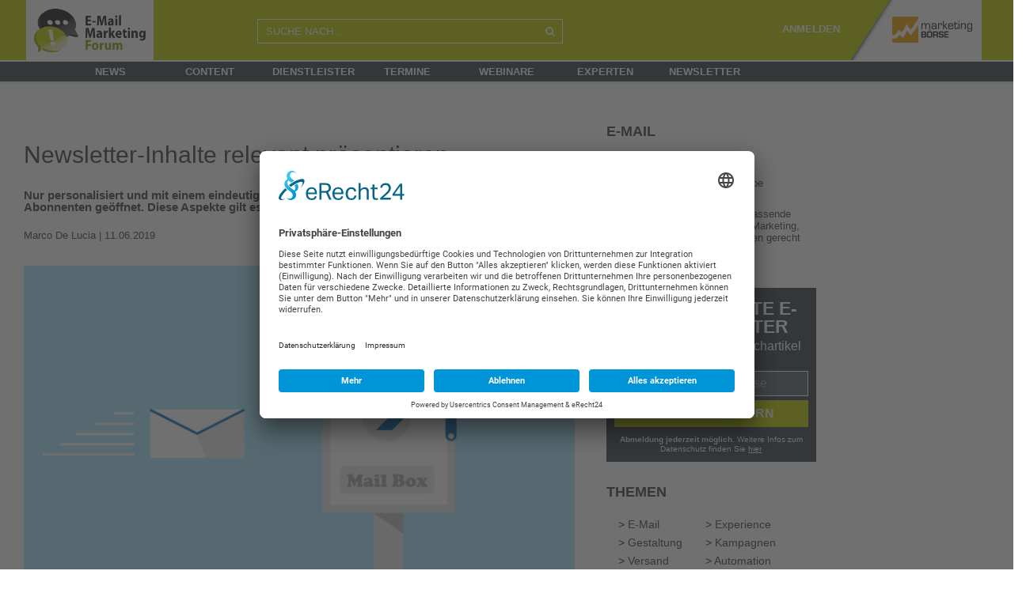

--- FILE ---
content_type: text/html; charset=UTF-8
request_url: https://www.email-marketing-forum.de/fachartikel/details/1923-Newsletter-Inhalte-relevant-praesentieren/157593
body_size: 16883
content:
<!DOCTYPE html>
<html lang="de">

<head>
    <meta http-equiv="Content-Type" content="text/html; charset=utf-8" />
    <meta name="language" content="de" />
    <meta name="msapplication-config" content="none"/>
    <meta name='robots' content='noodp'/>
    <meta name='robots' content='noydir'/>
    <meta name='robots' content='max-snippet:-1,max-image-preview:large'/>
    <meta name="msvalidate.01" content="1EC6741F7F46946A5165EACBC98C62C9"/>
    <meta name="viewport" content="width=device-width, initial-scale=1">
    <link rel="icon" href="/themes/emmf2/images/favicon.ico" type="image/x-icon"/>
    <link rel="shortcut icon" href="/themes/emmf2/images/favicon.ico" type="image/x-icon"/>
    <link rel="preconnect" href="//app.eu.usercentrics.eu"/>
    <link rel="preconnect" href="//api.eu.usercentrics.eu"/>
    <link rel="preconnect" href="//sdp.eu.usercentrics.eu"/>
    <link rel="preload" href="//app.eu.usercentrics.eu/browser-ui/latest/loader.js" as="script"/>
    <link rel="preload" href="//sdp.eu.usercentrics.eu/latest/uc-block.bundle.js" as="script"/>
    <script id="usercentrics-cmp" async data-eu-mode="true" data-settings-id="0E_AYZh-o" src="https://app.eu.usercentrics.eu/browser-ui/latest/loader.js"></script>
    <script type="application/javascript" src="https://sdp.eu.usercentrics.eu/latest/uc-block.bundle.js"></script>
    <script src="/jslib/jquery-3.6.4.min.js"></script>
    <script src="/jslib/jquery-ui.min.js"></script>
  	
<!-- Google Tag Manager -->
<script type="text/plain" data-usercentrics="Google Analytics">(function(w,d,s,l,i)
		{
	w[l]=w[l]||[];w[l].push(
			{
				'gtm.start':
new Date().getTime(),event:'gtm.js'});var f=d.getElementsByTagName(s)[0],
j=d.createElement(s),dl=l!='dataLayer'?'&l='+l:'';j.async=true;j.src=
'https://www.googletagmanager.com/gtm.js?id='+i+dl;f.parentNode.insertBefore(j,f);
}
)(window,document,'script','dataLayer','GTM-5DBVWNF');</script>
<!-- End Google Tag Manager -->
  	
        <link rel="stylesheet" type="text/css" href="/vendor/bootstrap/5.2.3/bootstrap.min.css" />
	<link rel="stylesheet" type="text/css" href="/themes/emmf2/css/fontawesome/css/font-awesome.min.css" />
	<link rel="stylesheet" type="text/css" href="/css/jquery-ui.min.css" />
	
			<link rel="stylesheet" type="text/css" href="/css/style2.min.css?rev=28072022-01" />
		<link rel="stylesheet" type="text/css" href="/themes/emmf2/style.min.css?rev=28072022-01" />
	
	<link rel="stylesheet" type="text/css" href="/css/mabo-new-style.css" />
	<script src="/vendor/bootstrap/5.2.3/bootstrap.bundle.min.js"></script>

	
	<link rel="stylesheet" type="text/css" href="/css/mabo-mobile-responsive.css" />

    <link rel="dns-prefetch" href="//www.email-marketing-forum.de" />
    <link rel="preconnect" href="//www.email-marketing-forum.de" />
	

	<meta property="og:title" content="Newsletter-Inhalte relevant präsentieren" />
<meta property="og:type" content="article" />
<meta property="og:url" content="https://www.email-marketing-forum.de/fachartikel/details/1923-newsletter-inhalte-relevant-praesentieren/157593" />
<meta name="twitter:site" content="@_email" />
<meta name="twitter:card" content="summary_large_image" />
<meta name="twitter:title" content="Newsletter-Inhalte relevant präsentieren" />
<meta name="twitter:image" content="https://mabo-images.s3-eu-west-1.amazonaws.com/content/w620/157593.png" />
<meta name="twitter:description" content="Nur personalisiert und mit einem eindeutigen Mehrwert-Versprechen werden Newsletter von den Abonnenten geöffnet. Diese Aspekte gilt es zu beachten." />
<meta name="description" content="Nur personalisiert und mit einem eindeutigen Mehrwert-Versprechen werden Newsletter von den Abonnenten geöffnet. Diese Aspekte gilt es zu beachten." />
<meta property="og:description" content="Nur personalisiert und mit einem eindeutigen Mehrwert-Versprechen werden Newsletter von den Abonnenten geöffnet. Diese Aspekte gilt es zu beachten." />
<meta property="og:image" content="https://mabo-images.s3-eu-west-1.amazonaws.com/content/w620/157593.png" />
<link rel="canonical" href="https://www.email-marketing-forum.de/fachartikel/details/1923-newsletter-inhalte-relevant-praesentieren/157593" />
<link rel="stylesheet" type="text/css" href="/assets/12272d23/jui/css/base/jquery-ui.css" />
<link rel="stylesheet" type="text/css" href="/assets/70a199c7/listview/styles.css" />
<script type="text/javascript" src="/assets/12272d23/jquery.ba-bbq.js"></script>
<script type="text/javascript" src="/jslib/mabo.min.js"></script>
<title>Newsletter-Inhalte relevant präsentieren</title>

	
	<script type="text/javascript" src="/jslib/jquery.cookie.min.js"></script>
	<script type="text/javascript" src="/vendor/jquery.image_grid/pinterest_grid.js"></script>
	<script type="text/javascript" src="/vendor/jquery.form/jquery.form.min.js"></script>
	    <script type="text/javascript" src="/jslib/iam.js"></script>
        
    <link href="/jslib/shariff-button/shariff.min.css?v=3_2_1" rel="stylesheet">
	<link rel="stylesheet" type="text/css" href="/css/global-style.css?rev=20240130-01" />    <script type="text/javascript" src="/jslib/increment-stats.js"></script>
    
	<script type="text/javascript">
	<!-- deprecated, will be removed -->
	function simpleConfirm( callback, confirmText ){

	  var	theButtons = {};

   	  theButtons['Confirm'] = function() {
        $( this ).dialog( "close" );
        callback();
   	  };
	  theButtons['Cancel'] = function() {
  	   	   $( this ).dialog( "close" );
   	  };

   	  if (!confirmText) {
  	   	 confirmText = "Are you sure?"
   	  }

   	  $( "#mabo-container-simple-confirm" ).dialog({
	   	  resizable: false,
	   	  height:140,
	   	  modal: true,
	   	  title: confirmText,
  	   	  buttons: theButtons
   	  });
	}

	$(document).ready(function(){

	    window.alert = function(  alertText ){
    	   	  var alertDialog = null;

    	   	  $('<div>'+alertText+'</div>').dialog({
        	   	  resizable: false,
        	   	  closeOnEscape: true,
                          closeText: "",
        	   	  height: 140,
        	   	  modal: true,
                  close: function( event, ui ) {
                      $(document).off('click.alert-dialog');
                  },
                  open: function( event, ui ) {
                      alertDialog = this;
                  },
        	   	  title: 'Notify'
    	   	  });

    	   	  $(document).on('click.alert-dialog',function(){
            	   	$( alertDialog ).dialog( "close" );
    	   	  });
    	};
    	
	});

	</script>
        
  <!-- get ie10+ -->
  <!--[if !IE]><!--><script>
  if (/*@cc_on!@*/false) {
      document.documentElement.className+=' ie ie10';
  }
  </script><!--<![endif]-->

	<!--[if lt IE 9]>
		<script src="js/html5.js"></script>
		<script src="js/css3-mediaqueries.js"></script>
	<![endif]-->

      
       
</head>

<body class="p-home">

    <div id="wrapper" class="wrapper">
        <div class="overlay"></div>
        <nav class="navbar navbar-inverse navbar-fixed-top" id="sideNav" role="navigation">
            <ul class="nav sidebar-nav">
                
                <li>
               		<form action="/search/list"> 
    					<div class="input-group" style="width: 265px;">
                            <input name="q" placeholder="SUCHE NACH..." class="form-control search toggled-search" style="background-color: #fff; border:1px solid #f29d1b; border-right:0; " />
                               <span class="input-group-btn"> 
                            	<button class="btn btn-primary toggled-search" style="background-color: #f29d1b; border:1px solid #f29d1b; border-left:0; color: #fff; border-radius:0; background-image: none; box-shadow: none; height: 43px;">
                            	<img src="/themes/mabo/images/Icons_40x40_Lupe.png" style="width: 20px">
                            	</button>
                            </span>
                        </div>
					</form>
                </li>
                
                <li class="first">
					<a href="/news/list">News</a></li>
                <li>
					<a href="/content/list">Content</a>
                </li>
                <li>
					<a href="/unternehmen/katalog">Dienstleister</a>
                </li>
                <li>
					<a href="/termine/list/top">Termine</a>
                </li>
                <li>
					<a href="/webinar/list">Webinare</a>
                </li>
                <li>
					<a href="/experten/list/group/60">Experten</a>
                </li>
                <li>&nbsp;</li>
                                	                				<li><a href="/static/newsletter">Newsletter</a></li>
                <li>&nbsp;</li>
                <li><a href="/?force_desk=true">Desktop-Version</a></li>
            </ul>
        </nav>




	
	<!-- Primary Page Layout
	================================================== -->
	


    <section id="mabo-main-body">

<!-- start header -->

        <header id="mabo-main-header" class="desktop-header ">
            <div class="variable_center">
                <div class="row">
                    <div id="main-header-logo" class="col-sm-3 col-md-3" style="">
            			<a href="/" title="plus.marketing-boerse.de" class="invisible-logo-link" >
                			<img style="width: 161px" src="/themes/emmf2/images/header-logo-emmf.png" alt="Marketing-Börse PLUS - Fachbeiträge zu Marketing und Digitalisierung">
                		</a>
            		</div>
                    <div class="col-md-9 col-sm-9">
                        <div class="row">
                        	<div class="col-md-5 col-sm-5" style="padding-top: 24px;">
                        		
                            	<form action='/search/list' method='GET'>
                            		<div class="input-group">
                                    <input name="q" placeholder="SUCHE NACH..." class="form-control search" />
                                    <span class="input-group-btn">
                                    	<button class="btn btn-primary" style="background-color: transparent; border:1px solid #fff; border-left:0; color: #fff; border-radius:0; background-image: none; box-shadow: none;height: 31px;"><i class="fa fa-search" ></i></button>
                                    </span>
                                    </div>
                                </form>
                            </div>
                            <div class="link-container col-md-7 col-sm-7">
                                                                            <label style="color: white;">
                                        <a href="/static/newsletter" style="margin-right:10px; color: white;font-weight: bold">ANMELDEN</a>
                                                                             																		 <a href="https://www.marketing-boerse.de" title="www.marketing-boerse.de" class="logo-link">
                                    <img src="/themes/mapl2/images/header_CMO_Website_RZ_MBmini_weiss.png" alt="Marketing-Börse PLUS - Fachbeiträge zu Marketing und Digitalisierung" >
                                </a>
                       		 </div>
                        </div>
                    </div>
            	</div>
        	</div>
            <nav id="navigation" class="navigation row">
            	<div class="col-md-12 nav-level1-bg" style="">
                	<div class="content_center"><!-- content_center -->
                    	<ul class="nav-level1">
                    		<li style="width: 30px;">
                    			<div class="nav-head" style="color:#38434c;"><a style="color: #38434c;" href="/">
                    			<img class="navlogo" alt="" src="/themes/emmf2/images/logo-emmf.png" style="display:none">H</a></div>
                  			</li>
                  			<li>
                  				<div class="nav-head"><a href="/news/list">News</a></div>
                  			</li>
                  			<li>
                  				<div class="nav-head"><a href="/content/list">Content</a></div>
                  			</li>
                  			<li>
                  				<div class="nav-head"><a href="/unternehmen/katalog">Dienstleister</a></div>
                  			</li>
                  			<li>
                  				<div class="nav-head"><a href="/termin/list/top">Termine</a></div>
                  			</li>
                  			<li>
                  				<div class="nav-head"><a href="/webinar/list">Webinare</a></div>
                  			</li>
                  			<li>
                  				<div class="nav-head"><a href="/experten/list/group/60">Experten</a></div>
                  			</li>
                  			<li>
                  				<div class="nav-head"><a href="/static/newsletter">Newsletter</a></div>
                  			</li>
                   		</ul>
               		</div>
    			</div>
            </nav>
		</header>

        <!-- mobile nav -->
        <header id="mabo-main-header" class="mobile-header " style="position: relative;">
    		<div id="toggleSideNav" class="col-md-3" style="float:left">
				<i class="fa fa-navicon"></i>
			</div>
    	    <div id="main-header-logo" class="col-md-6 emmf  " style="float:left">
				 <!-- and isPaid has to be in also but not fpr now -->
    	    		<a href="/" title="www.marketing-boerse.de" class="" >
    	        		<img style="height:77px" src="/themes/emmf2/images/header-logo-emmf.png" alt="Marketing-Börse - das Dienstleisterverzeichnis mit Ausschreibungen, News und mehr">
    	        </a>
    	    </div>
<!--         <div id="toggleSideNav" class="col-md-3" style="float:right"><i class="fa fa-cogs"></i></div> -->
 <a  href="https://www.marketing-boerse.de" title="www.marketing-boerse.de" class="logo-link">
                                    <img src="/themes/mapl2/images/header_CMO_Website_RZ_MBmini_weiss.png" alt="Marketing-Börse PLUS - Fachbeiträge zu Marketing und Digitalisierung" >
                                </a>
        </header>


        <!-- header to use when we print the page -->
        <header id="mabo-print-header" >
          <img src="/themes/mabo/images/print-logo.png" alt="print logo" />
        </header>
<!-- end header -->

    <div id="mabo-content-wrapper" class="content_center " >

						<div style="margin-top:30px; margin-left: 35px;">
				<!-- Revive Adserver Asynchroner JS Tag - Generated with Revive Adserver v5.5.2 -->
				<ins data-revive-zoneid="9" data-revive-id="7e435de523e39d87ba5471b1a035244a"></ins>
				<script async src="//ads.marketing-boerse.de/delivery/asyncjs.php"></script>
			</div>
		
        	
<div class="row" style="margin-left:0px;padding-top: 20px;">
	<main id="mabo-main-content" 
		class="col-md-7"
		>
	
		
        	
    <div class="clear" style="height:20px;" > </div>
    		
		
		
		<article class="details" >



    <header class="no_b" >
            
                
        <div class="row">
        	<div class="col-md-12">
        		<h1 class="header increment-stats" data-action="realView" data-cid="157593">Newsletter-Inhalte relevant präsentieren
        		        		</h1>
        	</div>
        </div>
        <div class="row">
        	<div class="col-md-12">
				<summary class="strong" >Nur personalisiert und mit einem eindeutigen Mehrwert-Versprechen werden Newsletter von den Abonnenten geöffnet. Diese Aspekte gilt es zu beachten.</summary>
			</div>
		</div>

        <div class="clear" > </div>

        <div class="author-panel fachartikel" >
            <a href="/experten/details/marco-de-lucia" class="increment-stats" data-uid="0000062642" data-action="preview">Marco De Lucia</a>            |
            11.06.2019

        </div>


        <div class="clear" > </div>
    </header>

    <section class="bbot"  >
                <figure class="marg-bot" >
                  		<img src="//mabo-images.s3-eu-west-1.amazonaws.com/content/w740/157593.png" title="" style="width:100%;" />
        	                     <span> &copy;  Pixabay / Tumisu </span>
        	          </figure>
        <div class="clear" >&nbsp;</div>
        
        <div class="content-text ck-content">
        	<!-- formatText - textfields --><!-- nofollow -->Die Flut an Mailings, die täglich unsere Posteingänge überschwemmt, verhindert oftmals einen Performance-Erfolg. Viele Mailings werden ungesehen verschoben oder lediglich angeklickt, um nicht weiter als ungelesen markiert zu bleiben. Tun Sie daher etwas dafür, dass Ihre Mailings eine gute Figur abgeben. Machen Sie den nächsten Schritt und bringen Sie die richtigen, Mehrwert stiftenden Inhalte zum Abonnenten. Der Schlüssel dazu: Die passende Auswahl und Personalisierung. <br />
 <br />
<h2 class="bbcode">Klare Kommunikation von Mehrwert bei der Anmeldung</h2><br />
Noch immer bieten die wenigsten Unternehmen ihren Kunden und Interessenten die Möglichkeit, den Newsletter genau auf ihre Interessensgebiete zugeschnitten zu erhalten. Dabei liegt genau in diesem Vorgehen der erste Schritt zu höheren Öffnungsraten und Klickzahlen. Der Nutzer wird in der Regel über Artikel, Premium-Content oder andere Trigger dazu gebracht, in ein Newsletter-Abonnement einzuwilligen. Die Bereitschaft erfolgt auf Basis des zuvor konsumierten Angebots. Leider finden sich in den folgenden Newslettern aber kaum mehr oder gar keine Inhalte, die zum ursprünglich interessanten Thema passen. Dies ist ein Grund, weshalb sich der Empfänger nicht weiter großartig mit dem Mailing befasst.<br />
<br />
<h2 class="bbcode">Was war zuerst da? Content oder Newsletter?</h2><br />
Die Henne-Ei-Problematik wird in vielen Unternehmen noch immer ganz klassisch gelöst. Kurz bevor ein Newsletter versendet werden soll, wird Content dafür aus dem Boden gehoben – oder aus dem Archiv heraus erneut aufgewärmt. Garniert wird der Inhalt mit ein bis zwei kürzlich entdeckten Schmankerln aus der Fremdinhalts-Kiste et voila – fertig ist der Newsletter. Leider danken Ihnen die Abonnenten diese Form von unorganisiertem Aktionismus oft nur mit einer <a href="https://www.newsletter2go.de/whitepaper/branchen-benchmark-2018/" target="_blank" class="ugc" rel="nofollow">unterdurchschnittlichen Öffnungsrate</a> von 10-12 Prozent und Klickraten, die gegen 1 Prozent gehen. Dies zeigt auch eine <a href="https://emailmarketingblog.de/email-marketing/umfrage-nur-jeder-zweite-e-mail-marketing-manager-ist-mit-seiner-arbeit-zufrieden/" target="_blank" class="ugc" rel="nofollow">Umfrage</a>, in der lediglich 51 Prozent der E-Mail-Marketing-Manager mit ihrer Arbeit zufrieden sind. Abhilfe kann hier geschaffen werden, indem ein Content-Plan die Struktur für Website und Newsletter über einen großen Zeitraum bestimmt und thematische Strukturen vorgibt. Konkretisierungen können punktuell erfolgen und müssen nicht zwingend Bestandteil des Plans sein. Dieser Content-Plan sollte im Idealfall zu Beginn des Jahres aufgestellt werden und für ein halbes Jahr – Anpassungen können immer mal passieren – Gültigkeit besitzen. <br />
<br />
<img src="https://www.email-marketing-forum.de/site/getfile?fid=9815" alt="Newsletter-Inhalte relevant präsentieren" /><br />
© https://vimeo.com/61042858<br />
<br />
<h2 class="bbcode">Erliegen Sie nicht dem selbstgemachten Druck des häufigen Versands</h2><br />
Häufig fürchten Unternehmen um ihre Relevanz in den Postfächern ihrer Abonnenten, wenn sie es nicht schaffen, diese in einem steten und möglichst kurz gehaltenen Zyklus zu beschicken. In der Realität ist allerdings einer der <a href="https://www.marketingsherpa.com/article/chart/why-consumers-unsubscribe" target="_blank" class="ugc" rel="nofollow">häufigsten Abmeldegründe von Newslettern</a>, dass die Empfänger für ihr Empfinden zu viele Mailings erhalten. Daher gilt nach wie vor der Leitsatz „E-Mail-Marketing ist grundsätzlich nur dann zu betreiben, wenn es etwas zu sagen gibt“. Und selbst wenn Sie Ihren Abonnenten die Wahl zwischen drei oder vier verschiedenen Themenbereichen bieten, sollte es möglich sein, einen monatlichen Newsletter mit relevanten Inhalten erstellen zu können. Allerdings müssen Sie auch nicht extra Themengebiete künstlich erfinden, greifen Sie auf die verschiedenen Bereiche Ihrer Leistungsfähigkeit im Unternehmen zurück.<br />
<br />
<h2 class="bbcode">Fazit: Durch eine passende Einteilung und Frequenz Mehrwert schaffen</h2><br />
Personalisierung und ein adäquates Maß an Themenvielfalt im E-Mail-Marketing sollten mit den fortgeschrittenen Möglichkeiten der Tools und dem gesteigerten Anspruchsdenken eines Webusers ein fester Bestandteil der Marketingstrategie sein. Tun Sie Ihren Abonnenten und sich einen Gefallen, indem Sie für sie interessante Inhalte verschicken und dabei gleichzeitig die von Ihnen gewünschte Zielgruppe auf Ihre Verteilerliste(n) holen. Schaffen Sie daher sinnvolle Kategorien für Newsletter-Abonnenten und füttern Sie diese jeweils mit Content. Gehen Sie dabei möglichst frühzeitig und langfristig in die Planung, um zeitliche Engpässe zu vermeiden und mit maximaler Qualität überzeugen zu können.<br />
<br />
<br />
<br />
<br />
<br />
<br />
<br />
<br />
<br />
<br />
<br />
		
        </div>

                
    </section>

    <footer>
        <div class="clear"> </div>
        <div class="reactionwidget" data-title="Like" data-uid="" data-cid="157593"></div>
        <div class="clear pb-5"> </div>
                        <div class="author">
                        <figure>
                <img src="//mabo-images.s3-eu-west-1.amazonaws.com/user/w100/0000062642.png?v=1620231282" alt="Img of Marco De Lucia" />
            </figure>
                                    <div class="sub-details" >
                <div style="font-size:15px; font-weight: bold; line-height: 20px">
                     <a href="/experten/details/marco-de-lucia" >Marco De Lucia</a><br />
                </div>
                <p class="details" >
                                      Marco De Lucia verantwortet bei OPTIMAL SYSTEMS das Online-Marketing. Seine Schwerpunkte sind eine digitale Gesamt-Strategie und Leadgenerierung.
                                 </p>
            </div>
        </div>
                <div class="clear pb-5"> </div>
        
                
        <div class="clear" > </div>
        
        <!-- news on -->
        
        <!-- deep dive -->
                    <div class="link-list no-print" >
    <b style="font-size:18px; line-height:36px;">
                <a href="/i/e-mail/newsletter">
        Mehr zu 
            Newsletter
        </a>
            </b>
    
    <ul>
          <li class="morelink increment-stats" data-action="preview" data-cid="202936">
        <b>
            <a href="/web/details/2546-stern-startet-gesundheits-newsletter/202936">
                Stern startet Gesundheits-Newsletter
            </a>
        </b>
      </li>
          <li class="morelink increment-stats" data-action="preview" data-cid="202228">
        <b>
            <a href="/web/details/2537-gmail-sortiert-werbung-nach-relevanz/202228">
                Gmail sortiert Werbung nach Relevanz
            </a>
        </b>
      </li>
          <li class="morelink increment-stats" data-action="preview" data-cid="200115">
        <b>
            <a href="/fachartikel/details/2513-wie-schnell-werden-ihre-e-mailings-geoeffnet/200115">
                Wie schnell werden E-Mailings geöffnet?
            </a>
        </b>
      </li>
          <li class="morelink increment-stats" data-action="preview" data-cid="200080">
        <b>
            <a href="/web/details/2513-valimail-stellt-bimi-simulator-vor/200080">
                Valimail stellt BIMI Simulator vor
            </a>
        </b>
      </li>
          <li class="morelink increment-stats" data-action="preview" data-cid="199728">
        <b>
            <a href="/web/details/2510-e-mail-marketing-ist-zurueck/199728">
                E-Mail-Marketing ist zurück
            </a>
        </b>
      </li>
        </ul> 
    <div class="clear medium"></div>
</div>        
                
        <div class="clear" > </div>
            <form class="" action="https://ssl.mailemm.com/form.do" method="post" name="" target="_new">
   <div class="newsletterbar container" style="background-color: rgb(195, 20, 38);padding-top: 5px;">
      <div class="row">
         <div class="col-3 nlb1" style="color:rgb(255, 255, 255); font-size: 20px; padding: 6px; font-weight: bold">Newsletter</div>
         <div class="col-6 nlb2">
            <input type="email" class="nlbar" maxlength="255" name="EMAIL" required="required" placeholder="E-Mail-Adresse eintragen">
         </div>
         <div class="col-3 nlb3"><button class="nlbar" style="width:100%">Anmelden!</button></div>
         <input name="agnCI" type="hidden" id="agnCI" value="51"> 
         <input name="agnFN" type="hidden" id="agnFN" value="all_portals_subConfirm">
         <input name="agnPackage" type="hidden" value="emmf">  
         <input name="agnSUBSCRIBE" type="hidden" value="1">
         <input name="ABSOLIT_QUELLE_URL" type="hidden" id="ABSOLIT_QUELLE_URL" value="email-marketing-forum.de">
         <input name="ABSOLIT_QUELLE_INT" type="hidden" id="ABSOLIT_QUELLE_INT" value="am E-Mail-Marketing-Forum-Newsletter">
         <input name="ABSOLIT_QUELLE_KEY" type="hidden" id="ABSOLIT_QUELLE_KEY" value="Formular unter Artikel"> <br> 
      </div>
   </div>
</form>        <div class="clear" > </div>
        
        <div class="clear" > </div>
           </footer>

</article>



	</main>
        <div class="col-md-5 right-area">
    	<div class="row">
    		<aside id="mabo-sidebar" class="col-md-7">
            
                <div class="clear small" style="height:30px;"> </div>
                                            <!--loading user box. param: categorytopuser --><!-- companyboxCount = 1 --><!-- companyboxCount = 1 --><!-- start User widget -->
<div class="mabo-panel" >
	<span class="directory_header"><a href="/unternehmen/katalog/E-Mail" >E-Mail</a></span>
</div>

<div id="yw1" class="list-view">
<ul class='info-block'><div class="items">
<li>
	<p class="increment-stats" data-uid="0000009644" data-action="preview">
	    <a href="/unternehmen/details/adobe"><img src="//mabo-images.s3-eu-west-1.amazonaws.com/logos/w100/0000009644.png" style="padding-right:35px;padding-bottom:10px;" alt="Adobe" /></a>
		Die Adobe Marketing Cloud bietet eine umfassende Suite an Lösungen für digitales Marketing, um allen Marketing-Anforderungen gerecht zu werden.
	</p>
	<div class="clear" > </div>
</li></div></ul><div class="keys" style="display:none" title="/fachartikel/details/1923-Newsletter-Inhalte-relevant-praesentieren/157593"><span>0000009644</span></div>
</div>
<!-- end User widget   -->

                                                
            
                                          
                                

                                
         <!-- START NL BLOCK HTML -->
         <div class="newsletter-block">
            <div class="DOI-notice">
               <h3>Noch 1 Klick!</h3>
               <p class="DOI-notice-text">Bitte checken Sie Ihre E-Mails und bestätigen den Link zur Anmeldung.</p>
               <p><strong>Erst danach sind Sie zum Newsletter angemeldet!</strong></p>
               <span class="back-to-signup">< zurück zur Anmeldung</span>
            </div>
            <div class="signup">
               <h3 class="headline">Nur für echte E-Mail-Marketer</h3>
               <span class="subheadline">Jeden Donnerstag 5 Fachartikel</span>
                <form id="newsletter-block-form" action="https://ssl.mailemm.com/form.do" method="post" name="newsletter-block-form" target="_new">
                    <input name="agnCI" type="hidden" id="agnCI" value="51"> 
                    <input name="agnFN" type="hidden" id="agnFN" value="all_portals_subConfirm">
                    <input name="agnPackage" type="hidden" value="emmf"> 
                    <input name="agnSUBSCRIBE" type="hidden" value="1"> 
                    <input name="ABSOLIT_QUELLE_URL" type="hidden" id="ABSOLIT_QUELLE_URL" value="email-marketing-forum.de">
                    <input name="ABSOLIT_QUELLE_INT" type="hidden" id="ABSOLIT_QUELLE_INT" value="am E-Mail-Marketing-Forum-Newsletter">
                    <input name="ABSOLIT_QUELLE_KEY" type="hidden" id="ABSOLIT_QUELLE_KEY" value="Formular in Sidebar"> <br> 
                    <input id="newsletter-email" maxlength="255" required="" name="EMAIL" type="email" placeholder="Ihre E-Mail-Adresse">
                    <input type="submit" value="Jetzt anfordern">
                </form>
               <span class="privacy-notice"><strong>Abmeldung jederzeit möglich.</strong> Weitere Infos zum Datenschutz finden Sie <a href="https://www.marketing-boerse.de/static/datenschutz" target="_blank">hier</a></span>
            </div>
         </div>
         <!-- END NL BLOCK HTML -->                
                
                    
                <div class="mabo-panel">
                	<span class="directory_header"><a href="/themen"> Themen</a></span>
                </div>
                <div class="submenu">
                    <table>
                        <tbody>
                    <tr>
                                            <td>&gt; <a href="/themen/E-Mail">E-Mail</a></td>
                                                                        <td>&gt; <a href="/themen/Experience">Experience</a></td>
                                                    </tr>
                        <tr>
                                                                        <td>&gt; <a href="/themen/Gestaltung">Gestaltung</a></td>
                                                                        <td>&gt; <a href="/themen/Kampagnen">Kampagnen</a></td>
                                                    </tr>
                        <tr>
                                                                        <td>&gt; <a href="/themen/Versand">Versand</a></td>
                                                                        <td>&gt; <a href="/themen/Automation">Automation</a></td>
                                                    </tr>
                        <tr>
                                                                        <td>&gt; <a href="/themen/Neukunden">Neukunden</a></td>
                                                                        <td>&gt; <a href="/themen/Omnichannel">Omnichannel</a></td>
                                                    </tr>
                        <tr>
                                                                        <td>&gt; <a href="/themen/BtB">B2B</a></td>
                                                                        <td>&gt; <a href="/themen/E-Commerce">E-Commerce</a></td>
                                                    </tr>
                        <tr>
                                                                    </tr>
                        </tbody>
                    </table>
                </div>
                
                                     	
            	<div class="clear small" style="height:25px;"> </div>
            	<!-- start top downloads widget -->
<div class="mabo-panel" >
	<span class="directory_header"><a href="/Download/list/top">Top-Download</a></span>
</div>

<div id="yw2" class="list-view">
<div class="items">
<div class="img-text-block"  >
    <figure>
                <a href="/whitepaper/details/2430-e-mail-marketing-benchmarks-2024/197081"><img src='//mabo-images.s3-eu-west-1.amazonaws.com/content/w200/197081.jpg' alt='E-Mail-Marketing Benchmarks 2024' /></a>
            </figure>
    <div class="">
       <span class="is-sub-header text increment-stats" data-action="preview" data-cid="197081"><a href="/whitepaper/details/2430-e-mail-marketing-benchmarks-2024/197081">E-Mail-Marketing Benchmarks 2024</a></span>
        <p>Sichern Sie sich exklusive Einblicke in das E-Mail-Marketing der Top5000 Unternehmen in DACH. Kostenlose Kurzversion jetzt downloaden.</p>
    </div>
    <div class="clear "> </div>
</div>
</div><div class="keys" style="display:none" title="/fachartikel/details/1923-Newsletter-Inhalte-relevant-praesentieren/157593"><span>197081</span></div>
</div>


<!-- end top downloads widget -->


            	<div class="clear small" style="height:25px;"> </div>
                <ins data-revive-zoneid="35" data-revive-id="7e435de523e39d87ba5471b1a035244a" data-category-id="xyz"></ins>
            	<script async src="https://ads.marketing-boerse.de/delivery/asyncjs.php"></script>

                <div class="clear small" style="height:25px;"> </div>
                                <div class="clear small" style="height:25px;"> </div>
                <!--loading user box. param: logo --><!-- companyboxCount = null --><!-- start User widget -->
<div class="mabo-panel" >
	<span class="directory_header"><a href="/unternehmen/katalog/E-Mail/Newsletter" >Newsletter</a></span>
</div>

<div id="yw3" class="list-view">
<ul class='info-block'><div class="items">
<li>
	<p class="increment-stats" data-uid="0000008081" data-action="preview">
	    <a href="/unternehmen/details/united-internet-media-gmbh"><img src="//mabo-images.s3-eu-west-1.amazonaws.com/logos/w100/0000008081.jpg?v=1686911104" style="padding-right:35px;padding-bottom:10px;" alt="United Internet Media GmbH" /></a>
		Die United Internet Media GmbH ist exklusiver Mediavermarkter für die konzerneigenen Online- und Mobile-Angebote der United Internet AG.
	</p>
	<div class="clear" > </div>
</li><li>
	<p class="increment-stats" data-uid="0000041968" data-action="preview">
	    <a href="/unternehmen/details/eworx"><img src="//mabo-images.s3-eu-west-1.amazonaws.com/logos/w100/0000041968.png?v=1741179448" style="padding-right:35px;padding-bottom:10px;" alt="eworx" /></a>
		eworx ist als Software-Anbieter über zwanzig Jahre auf dem Markt und bündelt geballtes Expertenwissen in der eworx Marketing Suite.
	</p>
	<div class="clear" > </div>
</li><li>
	<p class="increment-stats" data-uid="0000007133" data-action="preview">
	    <a href="/unternehmen/details/sap-deutschland-ag--cokg"><img src="//mabo-images.s3-eu-west-1.amazonaws.com/logos/w100/0000007133.jpg" style="padding-right:35px;padding-bottom:10px;" alt="SAP SE" /></a>
		SAP ist weltweit führender Anbieter von Business-Software, die Prozesse in Unternehmen und außerhalb integriert. 
	</p>
	<div class="clear" > </div>
</li><li>
	<p class="increment-stats" data-uid="0000007079" data-action="preview">
	    <a href="/unternehmen/details/epoq-internet-services-gmbh"><img src="//mabo-images.s3-eu-west-1.amazonaws.com/logos/w100/0000007079.png?v=1758184517" style="padding-right:35px;padding-bottom:10px;" alt="epoq internet services GmbH" /></a>
		epoq entwickelt maßgeschneiderte Software made in Germany zur Personalisierung des digital gestützten Handels. 
	</p>
	<div class="clear" > </div>
</li><li>
	<p class="increment-stats" data-uid="0000005249" data-action="preview">
	    <a href="/unternehmen/details/optimizely"><img src="//mabo-images.s3-eu-west-1.amazonaws.com/logos/w100/0000005249.png" style="padding-right:35px;padding-bottom:10px;" alt="Optimizely" /></a>
		Die Episerver Digital Experience Cloud™ vereint Content Management, E-Commerce und digitales Marketing in einer Plattform.
	</p>
	<div class="clear" > </div>
</li></div></ul><div class="keys" style="display:none" title="/fachartikel/details/1923-Newsletter-Inhalte-relevant-praesentieren/157593"><span>0000008081</span><span>0000041968</span><span>0000007133</span><span>0000007079</span><span>0000005249</span></div>
</div>
<!-- end User widget   -->

                <div class="clear small" style="height:25px;"> </div>
            						  						<!-- start Latest News widget -->
<div class="mabo-panel" >
    <span class="directory_header"><a href="/content/e-mail/newsletter" > Newsletter news </a></span>
</div>

<ul class="submenu">
<div id="yw4" class="list-view">
<div class="items">
<div class="row">
			<div class="col-md-12">
             <a href="/web/details/2546-stern-startet-gesundheits-newsletter/202936" >
                <figure style="float:left;margin-left:0px;padding-bottom:15px; height:90px; width:200px; background: url(//mabo-images.s3-eu-west-1.amazonaws.com/content/w200/202936.jpg) center no-repeat">
                </figure>
             </a>
    	</div>
    	<div class="col-md-12 clear small" style="height:5px;"> </div>
        <div class="col-md-12">
    	<h2 class="is-sub-header increment-stats" data-cid="202936"><a href="/web/details/2546-stern-startet-gesundheits-newsletter/202936">Stern startet Gesundheits-Newsletter</a></h2>
    	<p >Mit „Gesund Leben“, „Das Gefühl der Woche“ und „Es geht ums Geld“ baut Stern sein digitales Service-Angebot aus.</p>
    </div>
</div>
<div class="clear small" style="height:20px;"> </div><div class="row">
			<div class="col-md-12">
             <a href="/web/details/2537-gmail-sortiert-werbung-nach-relevanz/202228" >
                <figure style="float:left;margin-left:0px;padding-bottom:15px; height:90px; width:200px; background: url(//mabo-images.s3-eu-west-1.amazonaws.com/content/w200/202228.jpg) center no-repeat">
                </figure>
             </a>
    	</div>
    	<div class="col-md-12 clear small" style="height:5px;"> </div>
        <div class="col-md-12">
    	<h2 class="is-sub-header increment-stats" data-cid="202228"><a href="/web/details/2537-gmail-sortiert-werbung-nach-relevanz/202228">Gmail sortiert Werbung nach Relevanz</a></h2>
    	<p >Gmail führt neue Features ein: Einkäufe und Pakete im Menü, Werbung nach Relevanz statt nur nach Datum sortiert – mit Option zum Abschalten.</p>
    </div>
</div>
<div class="clear small" style="height:20px;"> </div><div class="row">
			<div class="col-md-12">
             <a href="/web/details/2513-valimail-stellt-bimi-simulator-vor/200080" >
                <figure style="float:left;margin-left:0px;padding-bottom:15px; height:90px; width:200px; background: url(//mabo-images.s3-eu-west-1.amazonaws.com/content/w200/200080.jpg) center no-repeat">
                </figure>
             </a>
    	</div>
    	<div class="col-md-12 clear small" style="height:5px;"> </div>
        <div class="col-md-12">
    	<h2 class="is-sub-header increment-stats" data-cid="200080"><a href="/web/details/2513-valimail-stellt-bimi-simulator-vor/200080">Valimail stellt BIMI Simulator vor</a></h2>
    	<p >BIMI stärkt Markenpräsenz in E-Mails, steigert Sicherheit und wird von Google, Apple &amp; Yahoo unterstützt – neue Tools erleichtern die Implementierung.</p>
    </div>
</div>
<div class="clear small" style="height:20px;"> </div><div class="row">
			<div class="col-md-12">
             <a href="/web/details/2510-e-mail-marketing-ist-zurueck/199728" >
                <figure style="float:left;margin-left:0px;padding-bottom:15px; height:90px; width:200px; background: url(//mabo-images.s3-eu-west-1.amazonaws.com/content/w200/199728.jpg) center no-repeat">
                </figure>
             </a>
    	</div>
    	<div class="col-md-12 clear small" style="height:5px;"> </div>
        <div class="col-md-12">
    	<h2 class="is-sub-header increment-stats" data-cid="199728"><a href="/web/details/2510-e-mail-marketing-ist-zurueck/199728">E-Mail-Marketing ist zurück</a></h2>
    	<p >Social Ads verlieren an Effektivität, während E-Mail-Marketing mit personalisierten Nachrichten höhere Conversion Rates und Reichweite erzielt.</p>
    </div>
</div>
<div class="clear small" style="height:20px;"> </div><div class="row">
			<div class="col-md-12">
             <a href="/web/details/2508-5-tipps-zur-personalisierung-von-e-mails/199587" >
                <figure style="float:left;margin-left:0px;padding-bottom:15px; height:90px; width:200px; background: url(//mabo-images.s3-eu-west-1.amazonaws.com/content/w200/199587.jpg) center no-repeat">
                </figure>
             </a>
    	</div>
    	<div class="col-md-12 clear small" style="height:5px;"> </div>
        <div class="col-md-12">
    	<h2 class="is-sub-header increment-stats" data-cid="199587"><a href="/web/details/2508-5-tipps-zur-personalisierung-von-e-mails/199587">5 Tipps zur Personalisierung von E-Mails</a></h2>
    	<p >Personalisierte E-Mails steigern Engagement und Umsatz durch Segmentierung, dynamische Inhalte und gezielte Automatisierung.</p>
    </div>
</div>
<div class="clear small" style="height:20px;"> </div></div>
<div class="keys" style="display:none" title="/fachartikel/details/1923-Newsletter-Inhalte-relevant-praesentieren/157593"><span>202936</span><span>202228</span><span>200080</span><span>199728</span><span>199587</span></div>
</div>
</ul>
<!-- end Latest News widget -->
										<div class="clear small" style="height:25px;"> </div>
								
            	<!-- start top events widget -->


<div id="yw5" class="list-view">
<div class="items">
<div class="row">
        <div class="col-md-4">
            <figure>
            	<a href="/termin/details/k5-konferenz"><img src="//mabo-images.s3-eu-west-1.amazonaws.com/contentlogo/w100/167631.png" width="80" alt="K5 Konferenz " /></a>
            </figure>
        </div>
        <div class="col-md-8">
            <span class="is-sub-header"><a href="/termin/details/k5-konferenz">K5 Konferenz </a></span>
            <a class="sub" href="/termin/details/k5-konferenz">23.06.2026</a> 
        </div>
       
</div>
<div class="event topbox"></div><div class="row">
        <div class="col-md-4">
            <figure>
            	<a href="/termin/details/dmexco"><img src="//mabo-images.s3-eu-west-1.amazonaws.com/contentlogo/w100/187226.png" width="80" alt="DMEXCO" /></a>
            </figure>
        </div>
        <div class="col-md-8">
            <span class="is-sub-header"><a href="/termin/details/dmexco">DMEXCO</a></span>
            <a class="sub" href="/termin/details/dmexco">23.09.2026</a> 
        </div>
       
</div>
<div class="event topbox"></div></div><div class="keys" style="display:none" title="/fachartikel/details/1923-Newsletter-Inhalte-relevant-praesentieren/157593"><span>167631</span><span>187226</span></div>
</div>

<!-- end top events widget -->
				<div class="clear small" style="height:25px;"> </div>
				<!-- start webinars widget -->
<div class="header-webinar-box" >
	<span class="directory_header"><a href="/Webinar/list/archive">Webinare</a></span>
</div>

<div id="yw6" class="list-view">
<div class="items">
<div class="row">
	<div class="col-md-12">
		<div class="webinar-box-title"><a href="/webinar/details/2502-wer-schreibt-bleibt">Wer schreibt, bleibt</a></div>
	</div>
</div>
<div class="row">
	<div class="col-md-12">
		<div class="webinar-box-teaser">
			Neue Funktionen, um die marketing-BÖRSE für die Positionierung als Experte nutzen. Torsten Schwarz gibt Tipps.
		</div>
	</div>
</div>
<div class="row">
	<div class="col-md-12">
	<div class="webinar-box-author">
		<div class="row">
			<div class="col-md-4" style="">
            		<figure>
                         <a href="/experten/details/torsten-schwarz"><img src="//mabo-images.s3-eu-west-1.amazonaws.com/user/w100/0000005229.jpg?v=1571649306" alt="Torsten Schwarz" width="35px" /></a> 
                    </figure>
            </div>
            <div class="col-md-8">
				
                	<a class="sub" href="/experten/details/torsten-schwarz">Torsten Schwarz</a><br>
                	31.01 2025<br/>
                	11:00 Uhr<br/>
        		
			</div>
        </div>
    </div>
    </div>
	
</div></div><div class="keys" style="display:none" title="/fachartikel/details/1923-Newsletter-Inhalte-relevant-praesentieren/157593"><span>198941</span></div>
</div>

<!-- end webinars widget -->
            	<div class="clear small" style="height:25px;"> </div>
            	
            </aside>
            
            <aside id="mabo-partner-list" class="col-md-5">
            	<div class="clear small" style="height:30px;"> </div>
                <div class="partner-list-content" style="">
                    <script>
                    var data_category_id = 'xyz';
                    </script>
                	<ins 
                    data-revive-zoneid="19" 
                    data-revive-target="_blank" 
                    data-revive-id="7e435de523e39d87ba5471b1a035244a"
                    data_category_id="xyz"
                    ></ins>
                	<script async src="//ads.marketing-boerse.de/delivery/asyncjs.php"></script>
                </div>
            
                 
            </aside>
    	</div>
    </div>
              
    
</div>





<div class="clear" >&nbsp;</div>



        	
		</div>
		
		
        <footer id="main-footer">
            <div class="row content_center">
                <div class="col-md-2" >
                
                </div>
            	<div class="col-md-2" >
                    <span class="sub_col" style="text-transform:uppercase">Über uns</span>
                    <ul class="ul_col" style="color:#fff">
                        <li><a href="/static/newsletter">Newsletter</a></li>
                        <li><a href="/static/rss" target="_blank">RSS</a></li>
                        <li><a href="/static/impressum" target="_blank">Impressum</a></li>
                        <li><a href="https://www.marketing-boerse.de/static/datenschutz" target="_blank">Datenschutz</a></li>
                    </ul>
                </div>
                <div class="col-md-2" >
                    <span class="sub_col_last">marketing-BÖRSE GmbH</span>
                    <ul class="ul_last_col" style="color:#fff">
                        <li><a href="/unternehmen/details/marketing-boerse">Kontakt</a></li>
                        <li><a href="https://www.marketing-boerse.de/static/faq" target="_blank">FAQ</a></li>
                        <li><a href="javascript:UC_UI.showSecondLayer();">Cookie-Einstellungen</a></li>
                    </ul>
                </div>
                <div class="col-md-3" >
                	<div class="row">
                		<div class="col-md-12">
                			<p style="float:right; border-bottom: 1px solid #fff; margin-right:50px; margin-bottom: 40px;">
                				<span style="float:right;text-transform: uppercase; color: #fff; font-size:17px; font-weight:bold;">Haben Sie Fragen?</span><br>
                				<span style="float:right; color: #fff; font-size:23px; font-weight:bold; margin-left:12px; line-height: 27px; margin-bottom: 6px;">+49 (0)7254 / 95773-0</span>
                			</p>
                		</div>
                	</div>
                
                	<div class="row">
                                                 <!-- social buttons -->
                		<div id="mabo-main-social">
                			<ul>
                			                				<li class="twitter" ><a target="_blank" href="https://twitter.com/_email"><i class="fa fa-twitter fa-2x twitter" ></i></a></li>
                			                				<li class="facebook" ><a target="_blank" href="https://www.facebook.com/Email.Marketing.Forum/"><i class="fa fa-facebook fa-2x facebook" ></i></a></li>
                			                				<li class="linkedin" ><a target="_blank" href="https://www.linkedin.com/company/e-mail-marketing-forum/"><i class="fa fa-linkedin fa-2x linkedin" ></i></a></li>
                			                 			</ul>
                		</div>
            		</div>
                </div>
                                <div class="col-md-3" >
                	<!-- <img src="/themes/mabo/images/mabo-logo-negativ.png" alt="" style="float: right; padding-right: 100px;"> -->
                </div>
                            </div>	
        </footer>
        

    </section>

<!-- End Document
================================================== -->



<!--[if IE]>
<script>
$('input, textarea').placeholder();
</script>
<![endif]-->


<div id="mabo-container-simple-confirm" title="Please confirm" style="display:none;" >
    <p>To complete this action please confirm.</p>
</div>


        <script>
			$(document).ready(function () {
				$('#toggleSideNav').click(function () {
					$('#wrapper').toggleClass('toggled');
					$(this).find('.fa').toggleClass('fa-navicon');
					$(this).find('.fa').toggleClass('fa-times');
				});

				let skyScp = $('.partner-list-content');

				if(skyScp.length > 0) {
					let skyScpOffsetTop = skyScp.offset().top;
					console.log(skyScpOffsetTop);

					$(window).on('scroll', function() {
						if(($(window).scrollTop()) > skyScpOffsetTop) {
							skyScp.addClass('is-sticky');
						} else {
							skyScp.removeClass('is-sticky');
						}
					})
				}
			});
        </script>




	
    
<script>
	var headerHeight = 76;
	$(window).scroll(function() {    
		var height = $(window).scrollTop(); 
		if(height  > headerHeight) {
			$(".navigation").css({
				"position": "fixed",
		    	"top": "0"
			});
			$(".navlogo").css({
				"display": "block",
			});
			$(".nav-head, .nav-level1").css({
				"height": "40px",
			});
			$(".nav-level1-bg").css({
				"height": "42px",
			});
			$("nav.navigation ul li div.nav-head a").css({
				"padding-top": "10px",
			});
			$(".nav-icons").css({
				"display": "block",
			});
			
		} else {
			$(".navigation").css({
				"position": "fixed",
				"top": (headerHeight - height) + "px"
				});
			$(".navlogo").css({
				"display": "none",
			});
			$(".nav-head, .nav-level1").css({
				"height": "25px",
			});
			$(".nav-level1-bg").css({
				"height": "27px",
			});
			$("nav.navigation ul li div.nav-head a").css({
				"padding-top": "2px",
			});
			$(".nav-icons").css({
				"display": "none",
			});
		}
	});
// 	$( ".navigation" ).hover(function() {
// 		var height = $(window).scrollTop(); 
// 		$( this ).css({
// 					  "height":"220px",
// 					  "position": "fixed",
// 				  });
// 		    $( ".navcollapse" ).css({
// 				  "display": "block",
// 			});
// 		}, function() {
// 			var height = $(window).scrollTop(); 
// 			$( this ).css({
// 				"height":"30px",
// 			});
			
// 			$( ".navcollapse" ).css({
// 				"display": "none",
// 			});
// 	});

	
	/***** TOGGLED SEARCH *****/
	var searchIsVisible = false;
	$( ".trigger-search" ).click(function() {
		if (searchIsVisible) {
			$( ".search-collapsed" ).css({
				  "visibility":"hidden",
				 
			  });
			searchIsVisible = false;
		} else {
			$( ".search-collapsed" ).css({
					  "visibility":"visible",
					 
				  });
			searchIsVisible = true;
		}
	}
// 		, function() {
// 			$( ".search-collapsed" ).css({
// 				"visibility":"hidden",
// 			  }); }
 		)
		;

// 	$(".trigger-search a").click(function() {
// 		$(".trigger-search form").submit();
// 		}
// 	);




/***** SLIDER *****/
	
	//$('#slider-checkbox').load(function(){
		setInterval(function () {
	        moveRight();
	    }, 6000);
	 // });
	
	
	  
		var slideCount = $('#slider ul li').length;
		var slideWidth = 1214; //$('#slider ul li').width();
		var slideHeight = $('#slider ul li').height();
		var sliderUlWidth = slideCount * slideWidth;
		
		$('#slider').css({ width: slideWidth, height: slideHeight });
		
		$('#slider ul').css({ width: sliderUlWidth, marginLeft: - slideWidth +14 });
		
	    $('#slider ul li:last-child').prependTo('#slider ul');

	    function moveLeft() {
	        $('#slider ul').animate({
	            left: + slideWidth
	        }, 200, function () {
	            $('#slider ul li:last-child').prependTo('#slider ul');
	            $('#slider ul').css('left', '');
	        });
	    };

	    function moveRight() {
	        $('#slider ul').animate({
	            left: - slideWidth
	        }, 200, function () {
	            $('#slider ul li:first-child').appendTo('#slider ul');
	            $('#slider ul').css('left', '');
	        });
	    };

	    $('a.control_prev').click(function () {
	        moveLeft();
	    });

	    $('a.control_next').click(function () {
	        moveRight();
	    });
	
</script>
<!-- script for Shariff Button -->
<script src="/jslib/shariff-button/shariff.min.js"></script>
<script src='/jslib/tinymce/tinymce.min.js'></script>
<!-- <script src="/jslib/ckeditor/translations/de.js"></script> -->
<!-- <script type="text/javascript" src="/jslib/ckeditor/basic.js?v=5"></script> -->

<script type="text/javascript">
 
  tinymce.init({
    selector: '.htmleditor',
    menubar: false,
    height: 500,
    language: 'de',
    plugins: [
      "advlist autolink lists fakelink fakeimage fakevideo charmap anchor",
      "searchreplace visualblocks code fullscreen",
      " media table paste imagetools maxchars"
    ],
    toolbar: "formatselect | bold italic | bullist | fakelink fakeimage fakevideo",
    block_formats: 'Paragraph=p; Überschrift 2=h2',
    advlist_bullet_styles: "default",
    relative_urls: false,
    content_css: [
    	'/css/tinymce-custom.css'
//       '//www.tiny.cloud/css/codepen.min.css'
    ],
    setup: function(editor, maxchars) {
        //console.log(maxchars);
        editor.maxChars = 0;
      }

  });

  function getStats(id) {
	    var body = tinymce.get(id).getBody(), text = tinymce.trim(body.innerText || body.textContent);

	    return {
	        chars: text.length,
	        words: text.split(/[\w\u2019\'-]+/).length
	    };
	}
  
$('.tox-editor-header').click(function () {
	$('#upgradeToPremium').css("display", "block");
});

</script>
<script>
$( ".toggle-more" ).click(function() {
	$(this).parent().find('.toggled').toggle();
	$(this).parent().find('.toggle-more').toggle();
});
</script>

<script>
            $(document).ready(function () {          
             let skyScp = $('.partner-list-content');

                if(skyScp.length > 0) {
                    let skyScpOffsetTop = skyScp.offset().top;
                    console.log(skyScpOffsetTop);

                    $(window).on('scroll', function() {
                        if(($(window).scrollTop()) > skyScpOffsetTop) {
                            skyScp.addClass('is-sticky');
                        } else {
                            skyScp.removeClass('is-sticky');
                        }
                    })
                }

            });
</script>

<script type="text/javascript">
	$(document).ready(function checkContainer() {

	if ($( '.uc-banner-content' ).length) {
		$(".uc-btn-accept-wrapper button.uc-btn-accept").html('Alle Akzeptieren');
		$(".uc-btn-accept-wrapper  button.uc-btn-more").html('Einstellungen');
	} else {
		setTimeout(checkContainer, 50); //wait 50 ms, then try again
	}

});
</script>

      <!-- START NL BLOCK JS -->
      <script>
         $(function() {
           $('#newsletter-block-form').ajaxForm(function(e) {
         
              // add submitted class and display email in DOI notice
              $('.newsletter-block').addClass('form-submitted');
              $('.newsletter-block .DOI-notice-text').html('Bitte checken Sie Ihre E-Mails (' + $('.newsletter-block input[type="email"]').val() + ') und bestätigen den Link zur Anmeldung.');
           });       
         });
         
         
      </script>
      <script>
         // go back to signup
          $('.back-to-signup').click(function() {
             $('.newsletter-block').removeClass('form-submitted');
          });
         
          // go back to signup
          $('.newsletter-block input[type="email"]').focus(function() {
            $('.newsletter-block').addClass('shadow');
          });
      </script>
       <!-- END NL BLOCK JS -->

<style type="text/css">
	
.uc-btn-deny-wrapper {
	display: none !important;	
}

#uc-btn-accept-banner {
	background-color: #228B22 !important;
color: #fff !important;
}

#uc-btn-more-info-banner {
	font-weight: normal;
}
	
</style>

<script type="text/javascript">
$(document).ready(function () {
    // Create a style element and add the CSS code as its content
    const style = document.createElement('style');
    style.textContent = `
        .dvfmXe img {
            width: 0px;
        }

        .fAzvIU {
            height: auto;
        }

        .coQPdm {
            flex-direction: column-reverse;
            gap: 10px;
        }

        .coQPdm button {
            padding: 15px;
            background: transparent;
            color: #000000;
        }

        .coQPdm button:nth-of-type(3) {
            background: #228B22;
            color: #ffffff;
        }

        .coQPdm button:nth-of-type(2) {
            display: none;
        }
    `;

    // Locate the shadow-root element on the page
    const shadowHost = document.getElementById('usercentrics-root');
    const shadowRoot = shadowHost.shadowRoot;

    // Append the style element to the shadowRoot
    shadowRoot.appendChild(style);
});
</script>

    <script type="text/javascript" src="/assets/70a199c7/listview/jquery.yiilistview.js"></script>
<script type="text/javascript">
/*<![CDATA[*/
jQuery(function($) {
jQuery('#yw1').yiiListView({'ajaxUpdate':['yw1'],'ajaxVar':'ajax','pagerClass':'pager','loadingClass':'list\x2Dview\x2Dloading','sorterClass':'sorter','enableHistory':false});
jQuery('#yw2').yiiListView({'ajaxUpdate':['yw2'],'ajaxVar':'ajax','pagerClass':'pager','loadingClass':'list\x2Dview\x2Dloading','sorterClass':'sorter','enableHistory':false});
jQuery('#yw3').yiiListView({'ajaxUpdate':['yw3'],'ajaxVar':'ajax','pagerClass':'pager','loadingClass':'list\x2Dview\x2Dloading','sorterClass':'sorter','enableHistory':false});
jQuery('#yw4').yiiListView({'ajaxUpdate':['yw4'],'ajaxVar':'ajax','pagerClass':'pager','loadingClass':'list\x2Dview\x2Dloading','sorterClass':'sorter','enableHistory':false});
jQuery('#yw5').yiiListView({'ajaxUpdate':['yw5'],'ajaxVar':'ajax','pagerClass':'pager','loadingClass':'list\x2Dview\x2Dloading','sorterClass':'sorter','enableHistory':false});
jQuery('#yw6').yiiListView({'ajaxUpdate':['yw6'],'ajaxVar':'ajax','pagerClass':'pager','loadingClass':'list\x2Dview\x2Dloading','sorterClass':'sorter','enableHistory':false});
});
/*]]>*/
</script>
</body>
</html>

